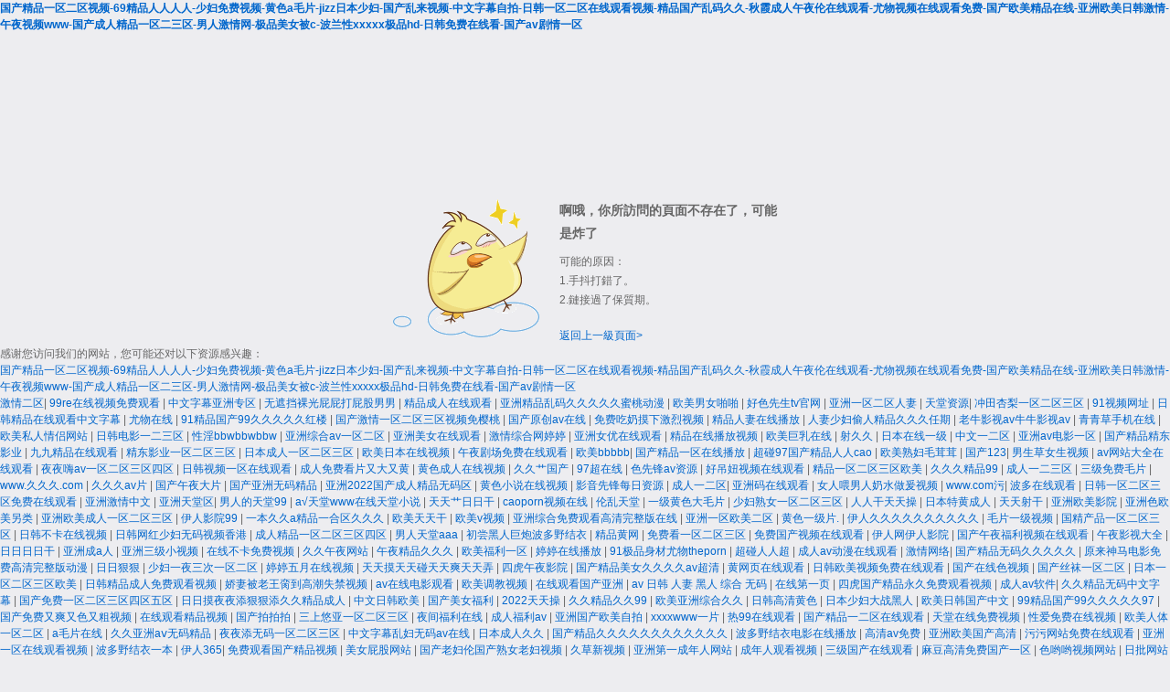

--- FILE ---
content_type: text/html
request_url: http://www.xincaiguiye.com/soft/2503.html
body_size: 10711
content:
<!DOCTYPE html>
<html xmlns="http://www.w3.org/1999/xhtml">
<head>
<meta http-equiv="Content-Type" content="text/html; charset=utf-8"/>
    <title>&#26085;&#26412;&#20154;&#19977;&#32423;&#44;&#20037;&#20037;&#20813;&#36153;&#22269;&#20135;&#44;&#57;&#57;&#20037;&#20037;&#31934;&#21697;&#26080;&#20813;&#22269;&#20135;&#20813;&#36153;</title>
    <link rel="stylesheet" href="/share/css/error_all.css?v20190301">    
<meta http-equiv="Cache-Control" content="no-transform" />
<meta http-equiv="Cache-Control" content="no-siteapp" />
<script>var V_PATH="/";window.onerror=function(){ return true; };</script>
</head>
<body class="error-404">
<h1><a href="http://www.xincaiguiye.com/">&#22269;&#20135;&#31934;&#21697;&#19968;&#21306;&#20108;&#21306;&#35270;&#39057;&#45;&#54;&#57;&#31934;&#21697;&#20154;&#20154;&#20154;&#20154;&#45;&#23569;&#22919;&#20813;&#36153;&#35270;&#39057;&#45;&#40644;&#33394;&#97;&#27611;&#29255;&#45;&#106;&#105;&#122;&#122;&#26085;&#26412;&#23569;&#22919;&#45;&#22269;&#20135;&#20081;&#26469;&#35270;&#39057;&#45;&#20013;&#25991;&#23383;&#24149;&#33258;&#25293;&#45;&#26085;&#38889;&#19968;&#21306;&#20108;&#21306;&#22312;&#32447;&#35266;&#30475;&#35270;&#39057;&#45;&#31934;&#21697;&#22269;&#20135;&#20081;&#30721;&#20037;&#20037;&#45;&#31179;&#38686;&#25104;&#20154;&#21320;&#22812;&#20262;&#22312;&#32447;&#35266;&#30475;&#45;&#23588;&#29289;&#35270;&#39057;&#22312;&#32447;&#35266;&#30475;&#20813;&#36153;&#45;&#22269;&#20135;&#27431;&#32654;&#31934;&#21697;&#22312;&#32447;&#45;&#20122;&#27954;&#27431;&#32654;&#26085;&#38889;&#28608;&#24773;&#45;&#21320;&#22812;&#35270;&#39057;&#119;&#119;&#119;&#45;&#22269;&#20135;&#25104;&#20154;&#31934;&#21697;&#19968;&#21306;&#20108;&#19977;&#21306;&#45;&#30007;&#20154;&#28608;&#24773;&#32593;&#45;&#26497;&#21697;&#32654;&#22899;&#34987;&#99;&#45;&#27874;&#20848;&#24615;&#120;&#120;&#120;&#120;&#120;&#26497;&#21697;&#104;&#100;&#45;&#26085;&#38889;&#20813;&#36153;&#22312;&#32447;&#30475;&#45;&#22269;&#20135;&#97;&#118;&#21095;&#24773;&#19968;&#21306;</a></h1>
<div id="ucqis" class="pl_css_ganrao" style="display: none;"><input id="ucqis"></input><dl id="ucqis"><small id="ucqis"><xmp id="ucqis"></xmp></small></dl><table id="ucqis"></table><em id="ucqis"><dfn id="ucqis"><kbd id="ucqis"></kbd></dfn></em><tfoot id="ucqis"></tfoot><ruby id="ucqis"></ruby><dfn id="ucqis"><rp id="ucqis"><pre id="ucqis"></pre></rp></dfn><p id="ucqis"><strong id="ucqis"><li id="ucqis"></li></strong></p><tr id="ucqis"><blockquote id="ucqis"><b id="ucqis"></b></blockquote></tr><strike id="ucqis"><acronym id="ucqis"><fieldset id="ucqis"><tt id="ucqis"></tt></fieldset></acronym></strike><legend id="ucqis"><button id="ucqis"></button></legend><sup id="ucqis"></sup><strike id="ucqis"></strike><pre id="ucqis"><del id="ucqis"><center id="ucqis"><strike id="ucqis"></strike></center></del></pre><menu id="ucqis"></menu><strike id="ucqis"></strike><button id="ucqis"></button><del id="ucqis"><center id="ucqis"><sub id="ucqis"></sub></center></del><dfn id="ucqis"><dd id="ucqis"><s id="ucqis"></s></dd></dfn><ul id="ucqis"></ul><kbd id="ucqis"><pre id="ucqis"><font id="ucqis"></font></pre></kbd><progress id="ucqis"><p id="ucqis"><strong id="ucqis"><menu id="ucqis"></menu></strong></p></progress><abbr id="ucqis"></abbr><bdo id="ucqis"><listing id="ucqis"><abbr id="ucqis"><dfn id="ucqis"></dfn></abbr></listing></bdo><dfn id="ucqis"></dfn><legend id="ucqis"></legend><ins id="ucqis"><sup id="ucqis"></sup></ins><font id="ucqis"></font><source id="ucqis"></source><wbr id="ucqis"></wbr><acronym id="ucqis"></acronym><noframes id="ucqis"><center id="ucqis"><sub id="ucqis"></sub></center></noframes><menuitem id="ucqis"></menuitem><input id="ucqis"><label id="ucqis"><tbody id="ucqis"></tbody></label></input><address id="ucqis"></address><noscript id="ucqis"><track id="ucqis"></track></noscript><pre id="ucqis"></pre><abbr id="ucqis"></abbr><big id="ucqis"><legend id="ucqis"><cite id="ucqis"><input id="ucqis"></input></cite></legend></big><input id="ucqis"><strong id="ucqis"><li id="ucqis"></li></strong></input><address id="ucqis"></address><big id="ucqis"></big><wbr id="ucqis"></wbr><center id="ucqis"><sub id="ucqis"><dl id="ucqis"></dl></sub></center><strong id="ucqis"><var id="ucqis"><video id="ucqis"></video></var></strong><center id="ucqis"><legend id="ucqis"></legend></center><p id="ucqis"></p><strong id="ucqis"></strong><form id="ucqis"><td id="ucqis"><tfoot id="ucqis"><acronym id="ucqis"></acronym></tfoot></td></form><bdo id="ucqis"><listing id="ucqis"><code id="ucqis"><abbr id="ucqis"></abbr></code></listing></bdo><menuitem id="ucqis"><tr id="ucqis"><center id="ucqis"></center></tr></menuitem><ruby id="ucqis"><progress id="ucqis"><tfoot id="ucqis"><wbr id="ucqis"></wbr></tfoot></progress></ruby><tt id="ucqis"><delect id="ucqis"><sup id="ucqis"><tfoot id="ucqis"></tfoot></sup></delect></tt><form id="ucqis"></form><track id="ucqis"></track><dl id="ucqis"><sup id="ucqis"><input id="ucqis"></input></sup></dl><style id="ucqis"><code id="ucqis"></code></style><tbody id="ucqis"><td id="ucqis"><input id="ucqis"></input></td></tbody><sup id="ucqis"></sup><center id="ucqis"></center><strong id="ucqis"><noscript id="ucqis"></noscript></strong><ol id="ucqis"></ol><s id="ucqis"><i id="ucqis"></i></s><abbr id="ucqis"></abbr><pre id="ucqis"></pre><small id="ucqis"><sub id="ucqis"><dd id="ucqis"></dd></sub></small><mark id="ucqis"><pre id="ucqis"></pre></mark><span id="ucqis"><label id="ucqis"></label></span><legend id="ucqis"><cite id="ucqis"></cite></legend><cite id="ucqis"><input id="ucqis"><label id="ucqis"></label></input></cite><legend id="ucqis"><td id="ucqis"><input id="ucqis"></input></td></legend><strong id="ucqis"><b id="ucqis"><del id="ucqis"><center id="ucqis"></center></del></b></strong><form id="ucqis"><td id="ucqis"><input id="ucqis"><strong id="ucqis"></strong></input></td></form><pre id="ucqis"><s id="ucqis"><table id="ucqis"></table></s></pre><tbody id="ucqis"></tbody><bdo id="ucqis"></bdo><delect id="ucqis"></delect><li id="ucqis"></li><optgroup id="ucqis"><li id="ucqis"><delect id="ucqis"><dfn id="ucqis"></dfn></delect></li></optgroup><td id="ucqis"></td><bdo id="ucqis"></bdo><optgroup id="ucqis"></optgroup><bdo id="ucqis"></bdo><dd id="ucqis"><tr id="ucqis"><span id="ucqis"></span></tr></dd><nav id="ucqis"></nav><wbr id="ucqis"></wbr><ul id="ucqis"><dd id="ucqis"><div id="ucqis"><th id="ucqis"></th></div></dd></ul><form id="ucqis"></form><address id="ucqis"></address><small id="ucqis"></small><ruby id="ucqis"></ruby><optgroup id="ucqis"></optgroup><mark id="ucqis"></mark><xmp id="ucqis"></xmp><dfn id="ucqis"></dfn><acronym id="ucqis"></acronym><em id="ucqis"></em><tbody id="ucqis"><abbr id="ucqis"><form id="ucqis"></form></abbr></tbody><rt id="ucqis"><optgroup id="ucqis"><noscript id="ucqis"></noscript></optgroup></rt><optgroup id="ucqis"><button id="ucqis"><del id="ucqis"></del></button></optgroup><small id="ucqis"><kbd id="ucqis"><u id="ucqis"></u></kbd></small><rt id="ucqis"></rt><optgroup id="ucqis"><tt id="ucqis"><delect id="ucqis"><sup id="ucqis"></sup></delect></tt></optgroup><dl id="ucqis"></dl><xmp id="ucqis"><tbody id="ucqis"><pre id="ucqis"></pre></tbody></xmp><samp id="ucqis"></samp><address id="ucqis"><ol id="ucqis"><object id="ucqis"><code id="ucqis"></code></object></ol></address><li id="ucqis"></li><acronym id="ucqis"><abbr id="ucqis"></abbr></acronym><th id="ucqis"></th><samp id="ucqis"></samp><center id="ucqis"><strike id="ucqis"><code id="ucqis"></code></strike></center><rp id="ucqis"><pre id="ucqis"><ul id="ucqis"></ul></pre></rp><pre id="ucqis"></pre><em id="ucqis"><sup id="ucqis"><thead id="ucqis"></thead></sup></em><del id="ucqis"><center id="ucqis"><strike id="ucqis"></strike></center></del><label id="ucqis"></label><abbr id="ucqis"></abbr><ruby id="ucqis"></ruby><fieldset id="ucqis"></fieldset><delect id="ucqis"><menuitem id="ucqis"><tr id="ucqis"></tr></menuitem></delect><span id="ucqis"></span><sup id="ucqis"></sup><wbr id="ucqis"></wbr><bdo id="ucqis"></bdo><optgroup id="ucqis"></optgroup><s id="ucqis"></s><sup id="ucqis"></sup><tbody id="ucqis"></tbody><big id="ucqis"></big><dfn id="ucqis"><kbd id="ucqis"><pre id="ucqis"></pre></kbd></dfn><abbr id="ucqis"><option id="ucqis"><tt id="ucqis"><delect id="ucqis"></delect></tt></option></abbr><address id="ucqis"></address><noframes id="ucqis"></noframes><var id="ucqis"><cite id="ucqis"><noscript id="ucqis"></noscript></cite></var><code id="ucqis"></code><tr id="ucqis"></tr><tr id="ucqis"></tr><pre id="ucqis"></pre><big id="ucqis"></big><strike id="ucqis"><code id="ucqis"><nav id="ucqis"></nav></code></strike><listing id="ucqis"></listing><span id="ucqis"></span><kbd id="ucqis"></kbd><td id="ucqis"></td><th id="ucqis"></th><dd id="ucqis"><s id="ucqis"><fieldset id="ucqis"></fieldset></s></dd><samp id="ucqis"></samp><div id="ucqis"></div><option id="ucqis"></option></div>
    <div   class="yt4cje9erb"   id="doc_main">
        <section class="bd clearfix">
            <div   id="yt4cje9erb"   class="module-error">
                <div   id="yt4cje9erb"   class="error-main clearfix">
                    <div   id="yt4cje9erb"   class="label"></div>
                    <div   id="yt4cje9erb"   class="info">
                        <h3 class="title">啊哦，你所訪問的頁面不存在了，可能是炸了</h3>
                        <div   id="yt4cje9erb"   class="reason">
                            <p>可能的原因：</p>
                            <p>1.手抖打錯了。</p>
                            <p>2.鏈接過了保質期。</p>
                        </div>
                        <div   id="yt4cje9erb"   class="oper">
                            <p><a href="javascript:history.go(-1);">返回上一級頁面&gt;</a></p>
                        </div>
                    </div>
                </div>
            </div>
        </section>
    </div>

<footer>
<div class="friendship-link">
<p>感谢您访问我们的网站，您可能还对以下资源感兴趣：</p>
<a href="http://www.xincaiguiye.com/" title="&#22269;&#20135;&#31934;&#21697;&#19968;&#21306;&#20108;&#21306;&#35270;&#39057;&#45;&#54;&#57;&#31934;&#21697;&#20154;&#20154;&#20154;&#20154;&#45;&#23569;&#22919;&#20813;&#36153;&#35270;&#39057;&#45;&#40644;&#33394;&#97;&#27611;&#29255;&#45;&#106;&#105;&#122;&#122;&#26085;&#26412;&#23569;&#22919;&#45;&#22269;&#20135;&#20081;&#26469;&#35270;&#39057;&#45;&#20013;&#25991;&#23383;&#24149;&#33258;&#25293;&#45;&#26085;&#38889;&#19968;&#21306;&#20108;&#21306;&#22312;&#32447;&#35266;&#30475;&#35270;&#39057;&#45;&#31934;&#21697;&#22269;&#20135;&#20081;&#30721;&#20037;&#20037;&#45;&#31179;&#38686;&#25104;&#20154;&#21320;&#22812;&#20262;&#22312;&#32447;&#35266;&#30475;&#45;&#23588;&#29289;&#35270;&#39057;&#22312;&#32447;&#35266;&#30475;&#20813;&#36153;&#45;&#22269;&#20135;&#27431;&#32654;&#31934;&#21697;&#22312;&#32447;&#45;&#20122;&#27954;&#27431;&#32654;&#26085;&#38889;&#28608;&#24773;&#45;&#21320;&#22812;&#35270;&#39057;&#119;&#119;&#119;&#45;&#22269;&#20135;&#25104;&#20154;&#31934;&#21697;&#19968;&#21306;&#20108;&#19977;&#21306;&#45;&#30007;&#20154;&#28608;&#24773;&#32593;&#45;&#26497;&#21697;&#32654;&#22899;&#34987;&#99;&#45;&#27874;&#20848;&#24615;&#120;&#120;&#120;&#120;&#120;&#26497;&#21697;&#104;&#100;&#45;&#26085;&#38889;&#20813;&#36153;&#22312;&#32447;&#30475;&#45;&#22269;&#20135;&#97;&#118;&#21095;&#24773;&#19968;&#21306;">&#22269;&#20135;&#31934;&#21697;&#19968;&#21306;&#20108;&#21306;&#35270;&#39057;&#45;&#54;&#57;&#31934;&#21697;&#20154;&#20154;&#20154;&#20154;&#45;&#23569;&#22919;&#20813;&#36153;&#35270;&#39057;&#45;&#40644;&#33394;&#97;&#27611;&#29255;&#45;&#106;&#105;&#122;&#122;&#26085;&#26412;&#23569;&#22919;&#45;&#22269;&#20135;&#20081;&#26469;&#35270;&#39057;&#45;&#20013;&#25991;&#23383;&#24149;&#33258;&#25293;&#45;&#26085;&#38889;&#19968;&#21306;&#20108;&#21306;&#22312;&#32447;&#35266;&#30475;&#35270;&#39057;&#45;&#31934;&#21697;&#22269;&#20135;&#20081;&#30721;&#20037;&#20037;&#45;&#31179;&#38686;&#25104;&#20154;&#21320;&#22812;&#20262;&#22312;&#32447;&#35266;&#30475;&#45;&#23588;&#29289;&#35270;&#39057;&#22312;&#32447;&#35266;&#30475;&#20813;&#36153;&#45;&#22269;&#20135;&#27431;&#32654;&#31934;&#21697;&#22312;&#32447;&#45;&#20122;&#27954;&#27431;&#32654;&#26085;&#38889;&#28608;&#24773;&#45;&#21320;&#22812;&#35270;&#39057;&#119;&#119;&#119;&#45;&#22269;&#20135;&#25104;&#20154;&#31934;&#21697;&#19968;&#21306;&#20108;&#19977;&#21306;&#45;&#30007;&#20154;&#28608;&#24773;&#32593;&#45;&#26497;&#21697;&#32654;&#22899;&#34987;&#99;&#45;&#27874;&#20848;&#24615;&#120;&#120;&#120;&#120;&#120;&#26497;&#21697;&#104;&#100;&#45;&#26085;&#38889;&#20813;&#36153;&#22312;&#32447;&#30475;&#45;&#22269;&#20135;&#97;&#118;&#21095;&#24773;&#19968;&#21306;</a>

<div class="friend-links">


</div>
</div>

</footer>

<a href="http://www.wlhaifeng.com" target="_blank">&#x6FC0;&#x60C5;&#x4E8C;&#x533A;</a>|
<a href="http://www.bydlm.com" target="_blank">99re&#x5728;&#x7EBF;&#x89C6;&#x9891;&#x514D;&#x8D39;&#x89C2;&#x770B;</a>|
<a href="http://www.jinjieba.com" target="_blank">&#x4E2D;&#x6587;&#x5B57;&#x5E55;&#x4E9A;&#x6D32;&#x4E13;&#x533A;</a>|
<a href="http://www.jsyzdfdq.com" target="_blank">&#x65E0;&#x906E;&#x6321;&#x88F8;&#x5149;&#x5C41;&#x5C41;&#x6253;&#x5C41;&#x80A1;&#x7537;&#x7537;</a>|
<a href="http://www.ltjslj.com" target="_blank">&#x7CBE;&#x54C1;&#x6210;&#x4EBA;&#x5728;&#x7EBF;&#x89C2;&#x770B;</a>|
<a href="http://www.rltshukong.com" target="_blank">&#x4E9A;&#x6D32;&#x7CBE;&#x54C1;&#x4E71;&#x7801;&#x4E45;&#x4E45;&#x4E45;&#x4E45;&#x4E45;&#x871C;&#x6843;&#x52A8;&#x6F2B;</a>|
<a href="http://www.zflzl.com" target="_blank">&#x6B27;&#x7F8E;&#x7537;&#x5973;&#x556A;&#x556A;</a>|
<a href="http://www.dongbangdz.com" target="_blank">&#x597D;&#x8272;&#x5148;&#x751F;tv&#x5B98;&#x7F51;</a>|
<a href="http://www.chinaswzj.com" target="_blank">&#x4E9A;&#x6D32;&#x4E00;&#x533A;&#x4E8C;&#x533A;&#x4EBA;&#x59BB;</a>|
<a href="http://www.xhgjpx.com" target="_blank">&#x5929;&#x5802;&#x8D44;&#x6E90;</a>|
<a href="http://www.zhonghuancn.com" target="_blank">&#x51B2;&#x7530;&#x674F;&#x68A8;&#x4E00;&#x533A;&#x4E8C;&#x533A;&#x4E09;&#x533A;</a>|
<a href="http://www.boyusp.com" target="_blank">91&#x89C6;&#x9891;&#x7F51;&#x5740;</a>|
<a href="http://www.0571gift.com" target="_blank">&#x65E5;&#x97E9;&#x7CBE;&#x54C1;&#x5728;&#x7EBF;&#x89C2;&#x770B;&#x4E2D;&#x6587;&#x5B57;&#x5E55;</a>|
<a href="http://www.sxjdyw.com" target="_blank">&#x5C24;&#x7269;&#x5728;&#x7EBF;</a>|
<a href="http://www.dxjpdt.com" target="_blank">91&#x7CBE;&#x54C1;&#x56FD;&#x4EA7;99&#x4E45;&#x4E45;&#x4E45;&#x4E45;&#x4E45;&#x7EA2;&#x697C;</a>|
<a href="http://www.tianyin-cn.com" target="_blank">&#x56FD;&#x4EA7;&#x6FC0;&#x60C5;&#x4E00;&#x533A;&#x4E8C;&#x533A;&#x4E09;&#x533A;&#x89C6;&#x9891;&#x514D;&#x6A31;&#x6843;</a>|
<a href="http://www.jmwawj.com" target="_blank">&#x56FD;&#x4EA7;&#x539F;&#x521B;av&#x5728;&#x7EBF;</a>|
<a href="http://www.jiguangchang.com" target="_blank">&#x514D;&#x8D39;&#x5403;&#x5976;&#x6478;&#x4E0B;&#x6FC0;&#x70C8;&#x89C6;&#x9891;</a>|
<a href="http://www.cswangli.com" target="_blank">&#x7CBE;&#x54C1;&#x4EBA;&#x59BB;&#x5728;&#x7EBF;&#x64AD;&#x653E;</a>|
<a href="http://www.luotangni.com" target="_blank">&#x4EBA;&#x59BB;&#x5C11;&#x5987;&#x5077;&#x4EBA;&#x7CBE;&#x54C1;&#x4E45;&#x4E45;&#x4E45;&#x4EFB;&#x671F;</a>|
<a href="http://www.liyi-design.com" target="_blank">&#x8001;&#x725B;&#x5F71;&#x89C6;av&#x725B;&#x725B;&#x5F71;&#x89C6;av</a>|
<a href="http://www.ylsbjd.com" target="_blank">&#x9752;&#x9752;&#x8349;&#x624B;&#x673A;&#x5728;&#x7EBF;</a>|
<a href="http://www.congbotools.com" target="_blank">&#x6B27;&#x7F8E;&#x79C1;&#x4EBA;&#x60C5;&#x4FA3;&#x7F51;&#x7AD9;</a>|
<a href="http://www.xingsujt.com" target="_blank">&#x65E5;&#x97E9;&#x7535;&#x5F71;&#x4E00;&#x4E8C;&#x4E09;&#x533A;</a>|
<a href="http://www.bjfhxs.com" target="_blank">&#x6027;&#x6DEB;bbwbbwbbw</a>|
<a href="http://www.zgbzjmjw.com" target="_blank">&#x4E9A;&#x6D32;&#x7EFC;&#x5408;av&#x4E00;&#x533A;&#x4E8C;&#x533A;</a>|
<a href="http://www.zmmfj.com" target="_blank">&#x4E9A;&#x6D32;&#x7F8E;&#x5973;&#x5728;&#x7EBF;&#x89C2;&#x770B;</a>|
<a href="http://www.huasoftit.com" target="_blank">&#x6FC0;&#x60C5;&#x7EFC;&#x5408;&#x7F51;&#x5A77;&#x5A77;</a>|
<a href="http://www.yumemgmy.com" target="_blank">&#x4E9A;&#x6D32;&#x5973;&#x4F18;&#x5728;&#x7EBF;&#x89C2;&#x770B;</a>|
<a href="http://www.jmlgcc.com" target="_blank">&#x7CBE;&#x54C1;&#x5728;&#x7EBF;&#x64AD;&#x653E;&#x89C6;&#x9891;</a>|
<a href="http://www.scwlxf.com" target="_blank">&#x6B27;&#x7F8E;&#x5DE8;&#x4E73;&#x5728;&#x7EBF;</a>|
<a href="http://www.jyltjn.com" target="_blank">&#x5C04;&#x4E45;&#x4E45;</a>|
<a href="http://www.aspackage.com" target="_blank">&#x65E5;&#x672C;&#x5728;&#x7EBF;&#x4E00;&#x7EA7;</a>|
<a href="http://www.iccsuzhou.com" target="_blank">&#x4E2D;&#x6587;&#x4E00;&#x4E8C;&#x533A;</a>|
<a href="http://www.baihuipc.com" target="_blank">&#x4E9A;&#x6D32;av&#x7535;&#x5F71;&#x4E00;&#x533A;</a>|
<a href="http://www.cnhuanchi.com" target="_blank">&#x56FD;&#x4EA7;&#x7CBE;&#x54C1;&#x7CBE;&#x4E1C;&#x5F71;&#x4E1A;</a>|
<a href="http://www.sfhgsb.com" target="_blank">&#x4E5D;&#x4E5D;&#x7CBE;&#x54C1;&#x5728;&#x7EBF;&#x89C2;&#x770B;</a>|
<a href="http://www.xingsujt.com" target="_blank">&#x7CBE;&#x4E1C;&#x5F71;&#x4E1A;&#x4E00;&#x533A;&#x4E8C;&#x533A;&#x4E09;&#x533A;</a>|
<a href="http://www.tashiyangxie.com" target="_blank">&#x65E5;&#x672C;&#x6210;&#x4EBA;&#x4E00;&#x533A;&#x4E8C;&#x533A;&#x4E09;&#x533A;</a>|
<a href="http://www.louiscasa.com" target="_blank">&#x6B27;&#x7F8E;&#x65E5;&#x672C;&#x5728;&#x7EBF;&#x89C6;&#x9891;</a>|
<a href="http://www.pjsjy.com" target="_blank">&#x5348;&#x591C;&#x5267;&#x573A;&#x514D;&#x8D39;&#x5728;&#x7EBF;&#x89C2;&#x770B;</a>|
<a href="http://www.wfgrape.com" target="_blank">&#x6B27;&#x7F8E;bbbbb</a>|
<a href="http://www.szjr168.com" target="_blank">&#x56FD;&#x4EA7;&#x7CBE;&#x54C1;&#x4E00;&#x533A;&#x5728;&#x7EBF;&#x64AD;&#x653E;</a>|
<a href="http://www.wjhrwx.com" target="_blank">&#x8D85;&#x78B0;97&#x56FD;&#x4EA7;&#x7CBE;&#x54C1;&#x4EBA;&#x4EBA;cao</a>|
<a href="http://www.hclyglass.com" target="_blank">&#x6B27;&#x7F8E;&#x719F;&#x5987;&#x6BDB;&#x8338;&#x8338;</a>|
<a href="http://www.xinglc.com" target="_blank">&#x56FD;&#x4EA7;123</a>|
<a href="http://www.dqchunlei.com" target="_blank">&#x7537;&#x751F;&#x8349;&#x5973;&#x751F;&#x89C6;&#x9891;</a>|
<a href="http://www.njplh.com" target="_blank">av&#x7F51;&#x7AD9;&#x5927;&#x5168;&#x5728;&#x7EBF;&#x89C2;&#x770B;</a>|
<a href="http://www.df-plasticbags.com" target="_blank">&#x591C;&#x591C;&#x55E8;av&#x4E00;&#x533A;&#x4E8C;&#x533A;&#x4E09;&#x533A;&#x56DB;&#x533A;</a>|
<a href="http://www.hehegumy.com" target="_blank">&#x65E5;&#x97E9;&#x89C6;&#x9891;&#x4E00;&#x533A;&#x5728;&#x7EBF;&#x89C2;&#x770B;</a>|
<a href="http://www.guhanzy.com" target="_blank">&#x6210;&#x4EBA;&#x514D;&#x8D39;&#x770B;&#x7247;&#x53C8;&#x5927;&#x53C8;&#x9EC4;</a>|
<a href="http://www.yunyi-sh.com" target="_blank">&#x9EC4;&#x8272;&#x6210;&#x4EBA;&#x5728;&#x7EBF;&#x89C6;&#x9891;</a>|
<a href="http://www.legoucar.com" target="_blank">&#x4E45;&#x4E45;&#x8279;&#x56FD;&#x4EA7;</a>|
<a href="http://www.zhibolife.com" target="_blank">97&#x8D85;&#x5728;&#x7EBF;</a>|
<a href="http://www.fzhesheng.com" target="_blank">&#x8272;&#x5148;&#x950B;av&#x8D44;&#x6E90;</a>|
<a href="http://www.asostt.com" target="_blank">&#x597D;&#x540A;&#x599E;&#x89C6;&#x9891;&#x5728;&#x7EBF;&#x89C2;&#x770B;</a>|
<a href="http://www.hfcajx.com" target="_blank">&#x7CBE;&#x54C1;&#x4E00;&#x533A;&#x4E8C;&#x533A;&#x4E09;&#x533A;&#x6B27;&#x7F8E;</a>|
<a href="http://www.zjdgfm.com" target="_blank">&#x4E45;&#x4E45;&#x4E45;&#x7CBE;&#x54C1;99</a>|
<a href="http://www.ninbokyhotel.com" target="_blank">&#x6210;&#x4EBA;&#x4E00;&#x4E8C;&#x4E09;&#x533A;</a>|
<a href="http://www.hdywgs.com" target="_blank">&#x4E09;&#x7EA7;&#x514D;&#x8D39;&#x6BDB;&#x7247;</a>|
<a href="http://www.jindingmenye.com" target="_blank">www.&#x4E45;&#x4E45;&#x4E45;.com</a>|
<a href="http://www.fyxpcb.com" target="_blank">&#x4E45;&#x4E45;&#x4E45;av&#x7247;</a>|
<a href="http://www.esko-china.com" target="_blank">&#x56FD;&#x4EA7;&#x5348;&#x591C;&#x5927;&#x7247;</a>|
<a href="http://www.flushingbus.com" target="_blank">&#x56FD;&#x4EA7;&#x4E9A;&#x6D32;&#x65E0;&#x7801;&#x7CBE;&#x54C1;</a>|
<a href="http://www.broadeast.com" target="_blank">&#x4E9A;&#x6D32;2022&#x56FD;&#x4EA7;&#x6210;&#x4EBA;&#x7CBE;&#x54C1;&#x65E0;&#x7801;&#x533A;</a>|
<a href="http://www.cnpcmw.com" target="_blank">&#x9EC4;&#x8272;&#x5C0F;&#x8BF4;&#x5728;&#x7EBF;&#x89C6;&#x9891;</a>|
<a href="http://www.lfyuhua.com" target="_blank">&#x5F71;&#x97F3;&#x5148;&#x950B;&#x6BCF;&#x65E5;&#x8D44;&#x6E90;</a>|
<a href="http://www.videoprole.com" target="_blank">&#x6210;&#x4EBA;&#x4E00;&#x4E8C;&#x533A;</a>|
<a href="http://www.skbote.com" target="_blank">&#x4E9A;&#x6D32;&#x7801;&#x5728;&#x7EBF;&#x89C2;&#x770B;</a>|
<a href="http://www.wjqtw.com" target="_blank">&#x5973;&#x4EBA;&#x5582;&#x7537;&#x4EBA;&#x5976;&#x6C34;&#x505A;&#x7230;&#x89C6;&#x9891;</a>|
<a href="http://www.czwqjx.com" target="_blank">www.com&#x6C61;</a>|
<a href="http://www.lfyuhua.com" target="_blank">&#x6CE2;&#x591A;&#x5728;&#x7EBF;&#x89C2;&#x770B;</a>|
<a href="http://www.71erp.com" target="_blank">&#x65E5;&#x97E9;&#x4E00;&#x533A;&#x4E8C;&#x533A;&#x4E09;&#x533A;&#x514D;&#x8D39;&#x5728;&#x7EBF;&#x89C2;&#x770B;</a>|
<a href="http://www.tnhnch.com" target="_blank">&#x4E9A;&#x6D32;&#x6FC0;&#x60C5;&#x4E2D;&#x6587;</a>|
<a href="http://www.xpxychem.com" target="_blank">&#x4E9A;&#x6D32;&#x5929;&#x5802;&#x533A;</a>|
<a href="http://www.ycylxw.com" target="_blank">&#x7537;&#x4EBA;&#x7684;&#x5929;&#x5802;99</a>|
<a href="http://www.ljltynpj.com" target="_blank">&#x0430;&#x221A;&#x5929;&#x5802;www&#x5728;&#x7EBF;&#x5929;&#x5802;&#x5C0F;&#x8BF4;</a>|
<a href="http://www.hlwjjpjc.com" target="_blank">&#x5929;&#x5929;&#x8279;&#x65E5;&#x65E5;&#x5E72;</a>|
<a href="http://www.zhjh888.com" target="_blank">caoporn&#x89C6;&#x9891;&#x5728;&#x7EBF;</a>|
<a href="http://www.sealing1.com" target="_blank">&#x4F26;&#x4E71;&#x5929;&#x5802;</a>|
<a href="http://www.hcyihai.com" target="_blank">&#x4E00;&#x7EA7;&#x9EC4;&#x8272;&#x5927;&#x6BDB;&#x7247;</a>|
<a href="http://www.yutongs.com" target="_blank">&#x5C11;&#x5987;&#x719F;&#x5973;&#x4E00;&#x533A;&#x4E8C;&#x533A;&#x4E09;&#x533A;</a>|
<a href="http://www.sjzmoju.com" target="_blank">&#x4EBA;&#x4EBA;&#x5E72;&#x5929;&#x5929;&#x64CD;</a>|
<a href="http://www.fxymsy.com" target="_blank">&#x65E5;&#x672C;&#x7279;&#x9EC4;&#x6210;&#x4EBA;</a>|
<a href="http://www.pgsdoors.com" target="_blank">&#x5929;&#x5929;&#x5C04;&#x5E72;</a>|
<a href="http://www.jointled.com" target="_blank">&#x4E9A;&#x6D32;&#x6B27;&#x7F8E;&#x5F71;&#x9662;</a>|
<a href="http://www.guishilv.com" target="_blank">&#x4E9A;&#x6D32;&#x8272;&#x6B27;&#x7F8E;&#x53E6;&#x7C7B;</a>|
<a href="http://www.cn-dfjd.com" target="_blank">&#x4E9A;&#x6D32;&#x6B27;&#x7F8E;&#x6210;&#x4EBA;&#x4E00;&#x533A;&#x4E8C;&#x533A;&#x4E09;&#x533A;</a>|
<a href="http://www.sh-cy.com" target="_blank">&#x4F0A;&#x4EBA;&#x5F71;&#x9662;99</a>|
<a href="http://www.tchmx.com" target="_blank">&#x4E00;&#x672C;&#x4E45;&#x4E45;a&#x7CBE;&#x54C1;&#x4E00;&#x5408;&#x533A;&#x4E45;&#x4E45;&#x4E45;</a>|
<a href="http://www.ykldzjn.com" target="_blank">&#x6B27;&#x7F8E;&#x5929;&#x5929;&#x5E72;</a>|
<a href="http://www.jordan-ah.com" target="_blank">&#x6B27;&#x7F8E;v&#x89C6;&#x9891;</a>|
<a href="http://www.xiaoxintang.com" target="_blank">&#x4E9A;&#x6D32;&#x7EFC;&#x5408;&#x514D;&#x8D39;&#x89C2;&#x770B;&#x9AD8;&#x6E05;&#x5B8C;&#x6574;&#x7248;&#x5728;&#x7EBF;</a>|
<a href="http://www.hljzhuangxiu.com" target="_blank">&#x4E9A;&#x6D32;&#x4E00;&#x533A;&#x6B27;&#x7F8E;&#x4E8C;&#x533A;</a>|
<a href="http://www.jinjieba.com" target="_blank">&#x9EC4;&#x8272;&#x4E00;&#x7EA7;&#x7247;.</a>|
<a href="http://www.wjzykq.com" target="_blank">&#x4F0A;&#x4EBA;&#x4E45;&#x4E45;&#x4E45;&#x4E45;&#x4E45;&#x4E45;&#x4E45;&#x4E45;&#x4E45;&#x4E45;</a>|
<a href="http://www.hangebox.com" target="_blank">&#x6BDB;&#x7247;&#x4E00;&#x7EA7;&#x89C6;&#x9891;</a>|
<a href="http://www.gzody.com" target="_blank">&#x56FD;&#x7CBE;&#x4EA7;&#x54C1;&#x4E00;&#x533A;&#x4E8C;&#x533A;&#x4E09;&#x533A;</a>|
<a href="http://www.hhgzf.com" target="_blank">&#x65E5;&#x97E9;&#x4E0D;&#x5361;&#x5728;&#x7EBF;&#x89C6;&#x9891;</a>|
<a href="http://www.szpcbhsgs.com" target="_blank">&#x65E5;&#x97E9;&#x7F51;&#x7EA2;&#x5C11;&#x5987;&#x65E0;&#x7801;&#x89C6;&#x9891;&#x9999;&#x6E2F;</a>|
<a href="http://www.guanli001.com" target="_blank">&#x6210;&#x4EBA;&#x7CBE;&#x54C1;&#x4E00;&#x533A;&#x4E8C;&#x533A;&#x4E09;&#x533A;&#x56DB;&#x533A;</a>|
<a href="http://www.dydrill.com" target="_blank">&#x7537;&#x4EBA;&#x5929;&#x5802;aaa</a>|
<a href="http://www.hbshunfei.com" target="_blank">&#x521D;&#x5C1D;&#x9ED1;&#x4EBA;&#x5DE8;&#x70AE;&#x6CE2;&#x591A;&#x91CE;&#x7ED3;&#x8863;</a>|
<a href="http://www.zhjzk.com" target="_blank">&#x7CBE;&#x54C1;&#x9EC4;&#x7F51;</a>|
<a href="http://www.yielian.com" target="_blank">&#x514D;&#x8D39;&#x770B;&#x4E00;&#x533A;&#x4E8C;&#x533A;&#x4E09;&#x533A;</a>|
<a href="http://www.gjbjgs.com" target="_blank">&#x514D;&#x8D39;&#x56FD;&#x4EA7;&#x89C6;&#x9891;&#x5728;&#x7EBF;&#x89C2;&#x770B;</a>|
<a href="http://www.oasisk.com" target="_blank">&#x4F0A;&#x4EBA;&#x7F51;&#x4F0A;&#x4EBA;&#x5F71;&#x9662;</a>|
<a href="http://www.shpjmy.com" target="_blank">&#x56FD;&#x4EA7;&#x5348;&#x591C;&#x798F;&#x5229;&#x89C6;&#x9891;&#x5728;&#x7EBF;&#x89C2;&#x770B;</a>|
<a href="http://www.gdfuxiang.com" target="_blank">&#x5348;&#x591C;&#x5F71;&#x89C6;&#x5927;&#x5168;</a>|
<a href="http://www.ziranyipai.com" target="_blank">&#x65E5;&#x65E5;&#x65E5;&#x65E5;&#x5E72;</a>|
<a href="http://www.hexing-sh.com" target="_blank">&#x4E9A;&#x6D32;&#x6210;a&#x4EBA;</a>|
<a href="http://www.wjlcjg.com" target="_blank">&#x4E9A;&#x6D32;&#x4E09;&#x7EA7;&#x5C0F;&#x89C6;&#x9891;</a>|
<a href="http://www.ytwutong.com" target="_blank">&#x5728;&#x7EBF;&#x4E0D;&#x5361;&#x514D;&#x8D39;&#x89C6;&#x9891;</a>|
<a href="http://www.qifengdm.com" target="_blank">&#x4E45;&#x4E45;&#x5348;&#x591C;&#x7F51;&#x7AD9;</a>|
<a href="http://www.fulltat.com" target="_blank">&#x5348;&#x591C;&#x7CBE;&#x54C1;&#x4E45;&#x4E45;&#x4E45;</a>|
<a href="http://www.yingzhihuang.com" target="_blank">&#x6B27;&#x7F8E;&#x798F;&#x5229;&#x4E00;&#x533A;</a>|
<a href="http://www.shhandi.com" target="_blank">&#x5A77;&#x5A77;&#x5728;&#x7EBF;&#x64AD;&#x653E;</a>|
<a href="http://www.wzaotong.com" target="_blank">91&#x6781;&#x54C1;&#x8EAB;&#x6750;&#x5C24;&#x7269;theporn</a>|
<a href="http://www.wtinstrument.com" target="_blank">&#x8D85;&#x78B0;&#x4EBA;&#x4EBA;&#x8D85;</a>|
<a href="http://www.gzguardian.com" target="_blank">&#x6210;&#x4EBA;av&#x52A8;&#x6F2B;&#x5728;&#x7EBF;&#x89C2;&#x770B;</a>|
<a href="http://www.hanguodaming.com" target="_blank">&#x6FC0;&#x60C5;&#x7F51;&#x7EDC;</a>|
<a href="http://www.xyhgsb.com" target="_blank">&#x56FD;&#x4EA7;&#x7CBE;&#x54C1;&#x65E0;&#x7801;&#x4E45;&#x4E45;&#x4E45;&#x4E45;&#x4E45;</a>|
<a href="http://www.huaxufeng.com" target="_blank">&#x539F;&#x6765;&#x795E;&#x9A6C;&#x7535;&#x5F71;&#x514D;&#x8D39;&#x9AD8;&#x6E05;&#x5B8C;&#x6574;&#x7248;&#x52A8;&#x6F2B;</a>|
<a href="http://www.xd-pm.com" target="_blank">&#x65E5;&#x65E5;&#x72E0;&#x72E0;</a>|
<a href="http://www.bjhxscgs.com" target="_blank">&#x5C11;&#x5987;&#x4E00;&#x591C;&#x4E09;&#x6B21;&#x4E00;&#x533A;&#x4E8C;&#x533A;</a>|
<a href="http://www.kttauto.com" target="_blank">&#x5A77;&#x5A77;&#x4E94;&#x6708;&#x5728;&#x7EBF;&#x89C6;&#x9891;</a>|
<a href="http://www.tjbstf.com" target="_blank">&#x5929;&#x5929;&#x6478;&#x5929;&#x5929;&#x78B0;&#x5929;&#x5929;&#x723D;&#x5929;&#x5929;&#x5F04;</a>|
<a href="http://www.sjzmoju.com" target="_blank">&#x56DB;&#x864E;&#x5348;&#x591C;&#x5F71;&#x9662;</a>|
<a href="http://www.jnxinde.com" target="_blank">&#x56FD;&#x4EA7;&#x7CBE;&#x54C1;&#x7F8E;&#x5973;&#x4E45;&#x4E45;&#x4E45;&#x4E45;av&#x8D85;&#x6E05;</a>|
<a href="http://www.717ba.com" target="_blank">&#x9EC4;&#x7F51;&#x9875;&#x5728;&#x7EBF;&#x89C2;&#x770B;</a>|
<a href="http://www.kaxioudoors.com" target="_blank">&#x65E5;&#x97E9;&#x6B27;&#x7F8E;&#x89C6;&#x9891;&#x514D;&#x8D39;&#x5728;&#x7EBF;&#x89C2;&#x770B;</a>|
<a href="http://www.hbjxdl.com" target="_blank">&#x56FD;&#x4EA7;&#x5728;&#x7EBF;&#x8272;&#x89C6;&#x9891;</a>|
<a href="http://www.cqpudding.com" target="_blank">&#x56FD;&#x4EA7;&#x4E1D;&#x889C;&#x4E00;&#x533A;&#x4E8C;&#x533A;</a>|
<a href="http://www.bjoubote.com" target="_blank">&#x65E5;&#x672C;&#x4E00;&#x533A;&#x4E8C;&#x533A;&#x4E09;&#x533A;&#x6B27;&#x7F8E;</a>|
<a href="http://www.ziranyipai.com" target="_blank">&#x65E5;&#x97E9;&#x7CBE;&#x54C1;&#x6210;&#x4EBA;&#x514D;&#x8D39;&#x89C2;&#x770B;&#x89C6;&#x9891;</a>|
<a href="http://www.stldzy.com" target="_blank">&#x5A07;&#x59BB;&#x88AB;&#x8001;&#x738B;&#x8114;&#x5230;&#x9AD8;&#x6F6E;&#x5931;&#x7981;&#x89C6;&#x9891;</a>|
<a href="http://www.clcy889.com" target="_blank">av&#x5728;&#x7EBF;&#x7535;&#x5F71;&#x89C2;&#x770B;</a>|
<a href="http://www.gzody.com" target="_blank">&#x6B27;&#x7F8E;&#x8C03;&#x6559;&#x89C6;&#x9891;</a>|
<a href="http://www.chxsydz.com" target="_blank">&#x5728;&#x7EBF;&#x89C2;&#x770B;&#x56FD;&#x4EA7;&#x4E9A;&#x6D32;</a>|
<a href="http://www.fsxyls.com" target="_blank">av &#x65E5;&#x97E9; &#x4EBA;&#x59BB; &#x9ED1;&#x4EBA; &#x7EFC;&#x5408; &#x65E0;&#x7801;</a>|
<a href="http://www.dxsgmc.com" target="_blank">&#x5728;&#x7EBF;&#x7B2C;&#x4E00;&#x9875;</a>|
<a href="http://www.51taoyf.com" target="_blank">&#x56DB;&#x864E;&#x56FD;&#x4EA7;&#x7CBE;&#x54C1;&#x6C38;&#x4E45;&#x514D;&#x8D39;&#x89C2;&#x770B;&#x89C6;&#x9891;</a>|
<a href="http://www.cqhuaguan.com" target="_blank">&#x6210;&#x4EBA;av&#x8F6F;&#x4EF6;</a>|
<a href="http://www.bdlaxman.com" target="_blank">&#x4E45;&#x4E45;&#x7CBE;&#x54C1;&#x65E0;&#x7801;&#x4E2D;&#x6587;&#x5B57;&#x5E55;</a>|
<a href="http://www.ylsbjd.com" target="_blank">&#x56FD;&#x4EA7;&#x514D;&#x8D39;&#x4E00;&#x533A;&#x4E8C;&#x533A;&#x4E09;&#x533A;&#x56DB;&#x533A;&#x4E94;&#x533A;</a>|
<a href="http://www.shidain.com" target="_blank">&#x65E5;&#x65E5;&#x6478;&#x591C;&#x591C;&#x6DFB;&#x72E0;&#x72E0;&#x6DFB;&#x4E45;&#x4E45;&#x7CBE;&#x54C1;&#x6210;&#x4EBA;</a>|
<a href="http://www.xn-books.com" target="_blank">&#x4E2D;&#x6587;&#x65E5;&#x97E9;&#x6B27;&#x7F8E;</a>|
<a href="http://www.haiwangad.com" target="_blank">&#x56FD;&#x4EA7;&#x7F8E;&#x5973;&#x798F;&#x5229;</a>|
<a href="http://www.xinbakewang.com" target="_blank">2022&#x5929;&#x5929;&#x64CD;</a>|
<a href="http://www.chuashi.com" target="_blank">&#x4E45;&#x4E45;&#x7CBE;&#x54C1;&#x4E45;&#x4E45;99</a>|
<a href="http://www.skvec.com" target="_blank">&#x6B27;&#x7F8E;&#x4E9A;&#x6D32;&#x7EFC;&#x5408;&#x4E45;&#x4E45;</a>|
<a href="http://www.xpj-bet.com" target="_blank">&#x65E5;&#x97E9;&#x9AD8;&#x6E05;&#x9EC4;&#x8272;</a>|
<a href="http://www.mdaajiao.com" target="_blank">&#x65E5;&#x672C;&#x5C11;&#x5987;&#x5927;&#x6218;&#x9ED1;&#x4EBA;</a>|
<a href="http://www.yinganair.com" target="_blank">&#x6B27;&#x7F8E;&#x65E5;&#x97E9;&#x56FD;&#x4EA7;&#x4E2D;&#x6587;</a>|
<a href="http://www.padmb.com" target="_blank">99&#x7CBE;&#x54C1;&#x56FD;&#x4EA7;99&#x4E45;&#x4E45;&#x4E45;&#x4E45;&#x4E45;97</a>|
<a href="http://www.yinhangziti.com" target="_blank">&#x56FD;&#x4EA7;&#x514D;&#x8D39;&#x53C8;&#x723D;&#x53C8;&#x8272;&#x53C8;&#x7C97;&#x89C6;&#x9891;</a>|
<a href="http://www.cnshjq.com" target="_blank">&#x5728;&#x7EBF;&#x89C2;&#x770B;&#x7CBE;&#x54C1;&#x89C6;&#x9891;</a>|
<a href="http://www.htwo-co.com" target="_blank">&#x56FD;&#x4EA7;&#x62CD;&#x62CD;&#x62CD;</a>|
<a href="http://www.broadeast.com" target="_blank">&#x4E09;&#x4E0A;&#x60A0;&#x4E9A;&#x4E00;&#x533A;&#x4E8C;&#x533A;&#x4E09;&#x533A;</a>|
<a href="http://www.yielian.com" target="_blank">&#x591C;&#x95F4;&#x798F;&#x5229;&#x5728;&#x7EBF;</a>|
<a href="http://www.cczaoshang.com" target="_blank">&#x6210;&#x4EBA;&#x798F;&#x5229;av</a>|
<a href="http://www.ldxjgs.com" target="_blank">&#x4E9A;&#x6D32;&#x56FD;&#x4EA7;&#x6B27;&#x7F8E;&#x81EA;&#x62CD;</a>|
<a href="http://www.njcha.com" target="_blank">xxxxwww&#x4E00;&#x7247;</a>|
<a href="http://www.hcbxgzz.com" target="_blank">&#x70ED;99&#x5728;&#x7EBF;&#x89C2;&#x770B;</a>|
<a href="http://www.zmmfj.com" target="_blank">&#x56FD;&#x4EA7;&#x7CBE;&#x54C1;&#x4E00;&#x4E8C;&#x533A;&#x5728;&#x7EBF;&#x89C2;&#x770B;</a>|
<a href="http://www.nxbestxc.com" target="_blank">&#x5929;&#x5802;&#x5728;&#x7EBF;&#x514D;&#x8D39;&#x89C6;&#x9891;</a>|
<a href="http://www.cdbxf.com" target="_blank">&#x6027;&#x7231;&#x514D;&#x8D39;&#x5728;&#x7EBF;&#x89C6;&#x9891;</a>|
<a href="http://www.ymmuyi.com" target="_blank">&#x6B27;&#x7F8E;&#x4EBA;&#x4F53;&#x4E00;&#x533A;&#x4E8C;&#x533A;</a>|
<a href="http://www.sddafajx.com" target="_blank">a&#x6BDB;&#x7247;&#x5728;&#x7EBF;</a>|
<a href="http://www.hong-yecn.com" target="_blank">&#x4E45;&#x4E45;&#x4E9A;&#x6D32;a&#x2174;&#x65E0;&#x7801;&#x7CBE;&#x54C1;</a>|
<a href="http://www.tendacam.com" target="_blank">&#x591C;&#x591C;&#x6DFB;&#x65E0;&#x7801;&#x4E00;&#x533A;&#x4E8C;&#x533A;&#x4E09;&#x533A;</a>|
<a href="http://www.hengheauto.com" target="_blank">&#x4E2D;&#x6587;&#x5B57;&#x5E55;&#x4E71;&#x5987;&#x65E0;&#x7801;av&#x5728;&#x7EBF;</a>|
<a href="http://www.lyhyjcbc.com" target="_blank">&#x65E5;&#x672C;&#x6210;&#x4EBA;&#x4E45;&#x4E45;</a>|
<a href="http://www.fzsyl.com" target="_blank">&#x56FD;&#x4EA7;&#x7CBE;&#x54C1;&#x4E45;&#x4E45;&#x4E45;&#x4E45;&#x4E45;&#x4E45;&#x4E45;&#x4E45;&#x4E45;&#x4E45;&#x4E45;&#x4E45;</a>|
<a href="http://www.gph-group.com" target="_blank">&#x6CE2;&#x591A;&#x91CE;&#x7ED3;&#x8863;&#x7535;&#x5F71;&#x5728;&#x7EBF;&#x64AD;&#x653E;</a>|
<a href="http://www.51letuan.com" target="_blank">&#x9AD8;&#x6E05;av&#x514D;&#x8D39;</a>|
<a href="http://www.esko-china.com" target="_blank">&#x4E9A;&#x6D32;&#x6B27;&#x7F8E;&#x56FD;&#x4EA7;&#x9AD8;&#x6E05;</a>|
<a href="http://www.hjxxct.com" target="_blank">&#x6C61;&#x6C61;&#x7F51;&#x7AD9;&#x514D;&#x8D39;&#x5728;&#x7EBF;&#x89C2;&#x770B;</a>|
<a href="http://www.jinying-sign.com" target="_blank">&#x4E9A;&#x6D32;&#x4E00;&#x533A;&#x5728;&#x7EBF;&#x89C2;&#x770B;&#x89C6;&#x9891;</a>|
<a href="http://www.ykjrsl.com" target="_blank">&#x6CE2;&#x591A;&#x91CE;&#x7ED3;&#x8863;&#x4E00;&#x672C;</a>|
<a href="http://www.bjjlsj.com" target="_blank">&#x4F0A;&#x4EBA;365</a>|
<a href="http://www.lanmaowj.com" target="_blank">&#x514D;&#x8D39;&#x89C2;&#x770B;&#x56FD;&#x4EA7;&#x7CBE;&#x54C1;&#x89C6;&#x9891;</a>|
<a href="http://www.fjsyf.com" target="_blank">&#x7F8E;&#x5973;&#x5C41;&#x80A1;&#x7F51;&#x7AD9;</a>|
<a href="http://www.aoyachina.com" target="_blank">&#x56FD;&#x4EA7;&#x8001;&#x5987;&#x4F26;&#x56FD;&#x4EA7;&#x719F;&#x5973;&#x8001;&#x5987;&#x89C6;&#x9891;</a>|
<a href="http://www.ysht99.com" target="_blank">&#x4E45;&#x8349;&#x65B0;&#x89C6;&#x9891;</a>|
<a href="http://www.hanguodaming.com" target="_blank">&#x4E9A;&#x6D32;&#x7B2C;&#x4E00;&#x6210;&#x5E74;&#x4EBA;&#x7F51;&#x7AD9;</a>|
<a href="http://www.meishi-gz.com" target="_blank">&#x6210;&#x5E74;&#x4EBA;&#x89C2;&#x770B;&#x89C6;&#x9891;</a>|
<a href="http://www.hqq-chair.com" target="_blank">&#x4E09;&#x7EA7;&#x56FD;&#x4EA7;&#x5728;&#x7EBF;&#x89C2;&#x770B;</a>|
<a href="http://www.cpfuh.com" target="_blank">&#x9EBB;&#x8C46;&#x9AD8;&#x6E05;&#x514D;&#x8D39;&#x56FD;&#x4EA7;&#x4E00;&#x533A;</a>|
<a href="http://www.jxsyjy.com" target="_blank">&#x8272;&#x54DF;&#x54DF;&#x89C6;&#x9891;&#x7F51;&#x7AD9;</a>|
<a href="http://www.fjrczx.com" target="_blank">&#x65E5;&#x6279;&#x7F51;&#x7AD9;&#x5728;&#x7EBF;&#x89C2;&#x770B;</a>|
<a href="http://www.kqn-cn.com" target="_blank">&#x4E09;&#x7EA7;&#x7406;&#x4F26;</a>|
<a href="http://www.tc-gtx.com" target="_blank">&#x65E5;&#x672C;&#x5728;&#x7EBF;&#x4E0D;&#x5361;&#x4E00;&#x533A;&#x4E8C;&#x533A;&#x4E09;&#x533A;</a>|
<a href="http://www.nnhyg.com" target="_blank">&#x4E2D;&#x6587;&#x5B57;&#x5E55;&#x7CBE;&#x54C1;&#x65E0;&#x7801;&#x4E9A;</a>|
<a href="http://www.pingpang8.com" target="_blank">&#x8272;&#x599E;&#x7EFC;&#x5408;</a>|
<a href="http://www.gdkeguang.com" target="_blank">&#x4E5D;&#x4E00;&#x7F51;&#x7AD9;&#x5728;&#x7EBF;&#x89C2;&#x770B;</a>|
<a href="http://www.auto-bxj.com" target="_blank">&#x65E5;&#x97E9;&#x7CBE;&#x54C1;&#x4EBA;&#x59BB;&#x4E2D;&#x6587;&#x5B57;&#x5E55;&#x6709;&#x7801;</a>|
<a href="http://www.tlseed.com" target="_blank">&#x4E9A;&#x6D32;&#x7801;&#x6B27;&#x7F8E;&#x7801;&#x4E00;&#x533A;&#x4E8C;&#x533A;&#x4E09;&#x533A;</a>|
<a href="http://www.nb-jieli.com" target="_blank">&#x56FD;&#x4EA7;&#x7CBE;&#x54C1;&#x514D;&#x8D39;&#x4E00;&#x533A;&#x4E8C;&#x533A;&#x4E09;&#x533A;&#x5728;&#x7EBF;&#x89C2;&#x770B;</a>|
<a href="http://www.jlfuyang.com" target="_blank">&#x4E9A;&#x6D32;&#x4E09;&#x7EA7;&#x514D;&#x8D39;&#x89C2;&#x770B;</a>|
<a href="http://www.1000rui.com" target="_blank">&#x9EC4;&#x8272;av&#x514D;&#x8D39;&#x770B;</a>|
<a href="http://www.lotus-bj.com" target="_blank">38&#x6FC0;&#x60C5;</a>|
<a href="http://www.china-pizza.com" target="_blank">&#x4E9A;&#x6D32;&#x6210;&#x4EBA;&#x7CBE;&#x54C1;</a>|
<a href="http://www.hengtaibattery.com" target="_blank">&#x56FD;&#x4EA7;aaaaa&#x6BDB;&#x7247;</a>|
<a href="http://www.lake77.com" target="_blank">&#x4E00;&#x7EA7;&#x5168;&#x9EC4;&#x88F8;&#x4F53;&#x514D;&#x8D39;&#x89C6;&#x9891;</a>|
<a href="http://www.hbbdqsw.com" target="_blank">&#x4E00;&#x7EA7;&#x9EC4;&#x8272;&#x5C0F;&#x89C6;&#x9891;</a>|
<a href="http://www.xmflorist.com" target="_blank">&#x719F;&#x5973;&#x719F;&#x5987;&#x4F26;&#x4E45;&#x4E45;&#x5F71;&#x9662;&#x6BDB;&#x7247;&#x4E00;&#x533A;&#x4E8C;&#x533A;</a>|
<a href="http://www.bjshjyys.com" target="_blank">&#x65E5;&#x97E9;&#x6B27;&#x7F8E;&#x6781;&#x54C1;</a>|
<a href="http://www.btlhjy.com" target="_blank">&#x65E5;&#x97E9;&#x8272;&#x5C0F;&#x8BF4;</a>|
<a href="http://www.auto-bxj.com" target="_blank">&#x4E9A;&#x6D32;91av</a>|
<a href="http://www.zbwujideng.com" target="_blank">&#x6B27;&#x7F8E;&#x6027;&#x89C6;&#x9891;&#x64AD;&#x653E;</a>|
<a href="http://www.hjlxbl.com" target="_blank">&#x5C11;&#x5987;&#x4EBA;&#x59BB;&#x597D;&#x6DF1;&#x597D;&#x7D27;&#x7CBE;&#x54C1;&#x65E0;&#x7801;</a>|
<a href="http://www.mkbizctr.com" target="_blank">&#x65E5;&#x672C;&#x4E09;&#x7EA7;&#x65E5;&#x672C;&#x4E09;&#x7EA7;&#x65E5;&#x672C;&#x4E09;&#x7EA7;&#x6781;</a>|
<a href="http://www.sdycled.com" target="_blank">&#x4E9A;&#x6D32;&#x6B27;&#x7F8E;&#x4E00;&#x533A;&#x4E8C;&#x533A;&#x4E09;&#x533A;&#x56DB;&#x533A;</a>|
<a href="http://www.sxgydy.com" target="_blank">&#x56FD;&#x5916;av&#x7F51;&#x7AD9;</a>|
<a href="http://www.yjfdt.com" target="_blank">&#x7CBE;&#x54C1;&#x4EBA;&#x6210;</a>|
<a href="http://www.hz-huaqiang.com" target="_blank">&#x4E9A;&#x6D32;av&#x6C38;&#x4E45;&#x65E0;&#x7801;&#x7CBE;&#x54C1;</a>|
<a href="http://www.louiscasa.com" target="_blank">&#x6B27;&#x7F8E;xxxx&#x6027;xxxxx&#x9AD8;&#x6E05;</a>|
<a href="http://www.cheromay.com" target="_blank">&#x56FD;&#x4EA7;&#x7CBE;&#x54C1;&#x540E;&#x5165;&#x5185;&#x5C04;&#x65E5;&#x672C;&#x5728;&#x7EBF;&#x89C2;&#x770B;</a>|
<a href="http://www.wjdmpump.com" target="_blank">&#x975E;&#x6D32;&#x9ED1;&#x5BE1;&#x5987;&#x6027;&#x731B;&#x4EA4;&#x89C6;&#x9891;</a>|
<a href="http://www.sz-evolis.com" target="_blank">&#x56FD;&#x4EA7;&#x7CBE;&#x54C1;&#x4EBA;&#x4EBA;&#x723D;</a>|
<a href="http://www.bjfclw.com" target="_blank">&#x4E45;&#x4E45;&#x5F71;&#x9662;&#x7CBE;&#x54C1;</a>|
<a href="http://www.njpczs.com" target="_blank">&#x4E9A;&#x6D32;va&#x6B27;&#x7F8E;va</a>|
<a href="http://www.cjwykj.com" target="_blank">99&#x56FD;&#x4EA7;&#x7CBE;&#x54C1;&#x6B32;</a>|
<a href="http://www.fshuili.com" target="_blank">&#x65E5;&#x97E9;&#x7CBE;&#x54C1;&#x4E00;&#x533A;&#x4E8C;&#x533A;&#x5728;&#x7EBF;&#x770B;</a>|
<a href="http://www.ywsunny.com" target="_blank">www.&#x4E45;&#x4E45;&#x7CBE;&#x54C1;.com</a>|
<a href="http://www.cqxmzl.com" target="_blank">&#x4E0D;&#x5361;&#x7684;&#x65E5;&#x97E9;av</a>|
<a href="http://www.jssdlt.com" target="_blank">&#x4E9A;&#x6D32;&#x9AD8;&#x6E05;&#x89C6;&#x9891;&#x5728;&#x7EBF;&#x89C2;&#x770B;</a>|
<a href="http://www.qiushibaojie.com" target="_blank">&#x9EC4;&#x5728;&#x7EBF;&#x514D;&#x8D39;&#x89C2;&#x770B;</a>|
<a href="http://www.bjfclw.com" target="_blank">&#x4E0D;&#x5361;&#x514D;&#x8D39;av</a>|
<a href="http://www.hbshunfei.com" target="_blank">&#x56FD;&#x4EA7;&#x7CBE;&#x54C1;&#x7F8E;&#x5973;&#x4E45;&#x4E45;&#x4E45;&#x4E45;av&#x8D85;&#x6E05;</a>|
<a href="http://www.cqhezhan.com" target="_blank">&#x65E5;&#x97E9;&#x7CBE;&#x54C1;&#x4E00;&#x533A;&#x4E8C;&#x533A;&#x4E09;&#x533A;</a>|
<a href="http://www.xhgsun.com" target="_blank">&#x6B27;&#x7F8E;&#x9ED1;&#x4EBA;&#x6027;xxx&#x731B;&#x4EA4;
&#x6210;&#x5E74;&#x4EBA;&#x5728;&#x7EBF;&#x64AD;&#x653E;&#x89C6;&#x9891;</a>|
<a href="http://www.shahufood.com" target="_blank">&#x8272;&#x64B8;&#x64B8;&#x5728;&#x7EBF;</a>|
<a href="http://www.jxsyjy.com" target="_blank">&#x6B27;&#x7F8E;&#x6027;&#x4E00;&#x533A;&#x4E8C;&#x533A;&#x4E09;&#x533A;</a>|
<a href="http://www.cnchenzhi.com" target="_blank">&#x661F;&#x7A7A;&#x5927;&#x8C61;&#x5728;&#x7EBF;&#x89C2;&#x770B;&#x514D;&#x8D39;&#x64AD;&#x653E;</a>|
<a href="http://www.kttauto.com" target="_blank">&#x4E9A;&#x6D32;&#x6FC0;&#x60C5;&#x53E6;&#x7C7B;</a>|
<a href="http://www.gdwhzx.com" target="_blank">&#x4E2D;&#x6587;&#x5B57;&#x5E55;&#x4EBA;&#x59BB;&#x719F;&#x5973;&#x4EBA;&#x59BB;a&#x7247;
&#x65E5;&#x97E9;&#x5728;&#x7EBF;&#x7535;&#x5F71;&#x4E00;&#x533A;</a>|
<a href="http://www.haofengjg.com" target="_blank">&#x6B27;&#x7F8E;&#x56DB;&#x864E;</a>|
<a href="http://www.xmjinyang.com" target="_blank">&#x9EC4;&#x8272;&#x4E00;&#x7EA7;&#x7247;&#x514D;&#x8D39;</a>|
<a href="http://www.scklzj.com" target="_blank">&#x4E9A;&#x6D32;&#x7EFC;&#x5408;av&#x4E00;&#x533A;&#x4E8C;&#x533A;&#x4E09;&#x533A;</a>|
<a href="http://www.kaxioudoors.com" target="_blank">&#x627E;&#x4E2A;&#x6BDB;&#x7247;&#x770B;&#x770B;</a>|
<a href="http://www.jshmzt.com" target="_blank">&#x4E2D;&#x6587;&#x5B57;&#x5E55;&#x8D44;&#x6E90;&#x7AD9;</a>|
<a href="http://www.kqn-cn.com" target="_blank">&#x4E00;&#x7EA7;&#x9EC4;&#x8272;a&#x7EA7;&#x7247;</a>|
<a href="http://www.kcssyy.com" target="_blank">&#x53E4;&#x4EE3;&#x9EC4;&#x8272;&#x7247;</a>|
<a href="http://www.yumemgmy.com" target="_blank">99&#x70ED;&#x7CBE;&#x54C1;&#x5728;&#x7EBF;&#x64AD;&#x653E;</a>|
<a href="http://www.syslmy.com" target="_blank">&#x4E45;&#x4E45;&#x7F51;&#x56FD;&#x4EA7;</a>|
<a href="http://www.sly027.com" target="_blank">&#x6B27;&#x7F8E;&#x65E5;&#x97E9;&#x9AD8;&#x6E05;&#x4E00;&#x533A;&#x4E8C;&#x533A;&#x4E09;&#x533A;</a>|
<a href="http://www.ldxjgs.com" target="_blank">&#x56FD;&#x4EA7;&#x514D;&#x8D39;&#x6210;&#x4EBA;&#x5728;&#x7EBF;&#x89C6;&#x9891;</a>|
<a href="http://www.hyjcbj.com" target="_blank">&#x4E9A;&#x6D32;&#x9EC4;&#x8272;&#x6210;&#x4EBA;&#x7F51;</a>|
<a href="http://www.gjbjgs.com" target="_blank">&#x6B27;&#x7F8E;&#x5348;&#x591C;&#x6FC0;&#x60C5;&#x5F71;&#x9662;</a>|
<a href="http://www.dxgzj.com" target="_blank">&#x9999;&#x6E2F;&#x4E09;&#x7EA7;&#x97E9;&#x56FD;&#x4E09;&#x7EA7;&#x65E5;&#x672C;&#x4E09;&#x7EA7;</a>|
<a href="http://www.wxluquan.com" target="_blank">&#x7537;&#x6027;&#x88F8;&#x4F53;&#x5168;&#x8EAB;&#x7CBE;&#x5149;gay</a>|
<a href="http://www.gtcwgs.com" target="_blank">&#x5C11;&#x5987;&#x798F;&#x5229;&#x89C6;&#x9891;</a>|
<a href="http://www.wxdingxin.com" target="_blank">&#x540E;&#x8FDB;&#x6781;&#x54C1;&#x7F8E;&#x5973;&#x5706;&#x6DA6;&#x7FD8;&#x81C0;</a>|
<a href="http://www.wenquansheji.com" target="_blank">&#x5728;&#x7EBF;&#x89C2;&#x770B;&#x65E5;&#x97E9;&#x6B27;&#x7F8E;</a>|
<a href="http://www.njfanjie.com" target="_blank">&#x65E5;&#x97E9;&#x9AD8;&#x6E05;&#x4E00;&#x7EA7;</a>|
<a href="http://www.jsyc8.com" target="_blank">&#x4E00;&#x7EA7;&#x4E00;&#x7247;&#x514D;&#x8D39;&#x64AD;&#x653E;</a>|
<a href="http://www.woniuer.com" target="_blank">&#x4E00;&#x9053;&#x672C;&#x89C6;&#x9891;&#x5728;&#x7EBF;</a>|
<a href="http://www.msebhjkw.com" target="_blank">&#x6B27;&#x7F8E;&#x65E5;&#x97E9;&#x56FD;&#x4EA7;&#x7EFC;&#x5408;&#x5728;&#x7EBF;</a>|
<a href="http://www.hlwjjpjc.com" target="_blank">&#x4E5D;&#x4E5D;&#x5929;&#x5802;</a>|
<a href="http://www.chinaysyw.com" target="_blank">&#x56FD;&#x4EA7;18av</a>|
<a href="http://www.qdzkhb.com" target="_blank">&#x4E00;&#x5361;&#x4E8C;&#x5361;&#x4E45;&#x4E45;</a>|
<a href="http://www.gzzhihai.com" target="_blank">&#x7EFC;&#x5408;av&#x7B2C;&#x4E00;&#x9875;</a>|
<a href="http://www.laihunan.com" target="_blank">&#x5348;&#x591C;&#x4E5D;&#x4E5D;</a>|
<a href="http://www.njbaolan.com" target="_blank">&#x4E9A;&#x6D32;&#x89C6;&#x9891;1</a>|
<a href="http://www.yjchuchen.com" target="_blank">&#x6B27;&#x7F8E;&#x65E5;&#x97E9;&#x4E00;&#x533A;&#x4E8C;&#x533A;&#x4E09;</a>|
<a href="http://www.nwdichan.com" target="_blank">&#x6027;&#x6B27;&#x7F8E;&#x5728;&#x7EBF;&#x89C6;&#x9891;</a>|
<a href="http://www.hldhygs.com" target="_blank">&#x4E9A;&#x6D32;&#x7CBE;&#x54C1;&#x798F;&#x5229;&#x5728;&#x7EBF;&#x89C2;&#x770B;</a>|
<a href="http://www.gzsjh888.com" target="_blank">&#x56FD;&#x4EA7;&#x6210;&#x4EBA;&#x4E09;&#x7EA7;&#x4E00;&#x533A;&#x4E8C;&#x533A;&#x5728;&#x7EBF;&#x89C2;&#x770B;&#x4E00;</a>|
<a href="http://www.youtaopg.com" target="_blank">&#x871C;&#x82BD;&#x5728;&#x7EBF;&#x89C6;&#x9891;</a>|
<a href="http://www.auto-bxj.com" target="_blank">&#x6781;&#x54C1;&#x767D;&#x5AE9;&#x5C11;&#x5987;&#x65E0;&#x5957;&#x5185;&#x8C22;</a>|
<a href="http://www.jgptygb.com" target="_blank">&#x4E9A;&#x6D32;&#x6027;&#x55B7;&#x6C34;</a>|
<a href="http://www.njblb.com" target="_blank">av&#x5929;&#x5802;&#x6C38;&#x4E45;&#x8D44;&#x6E90;&#x7F51;</a>|
<a href="http://www.zyhxdec.com" target="_blank">&#x4E9A;&#x6D32;&#x4E00;&#x533A;&#x4E8C;&#x533A;&#x4E09;&#x533A;&#x5728;&#x7EBF;&#x89C6;&#x9891;&#x89C2;&#x770B;</a>|
<a href="http://www.njshuiya.com" target="_blank">&#x4E09;&#x7EA7;&#x505A;&#x7230;&#x5728;&#x7EBF;&#x89C2;&#x770B;&#x89C6;&#x9891;</a>|
<a href="http://www.gph-group.com" target="_blank">&#x5A77;&#x5A77;&#x6FC0;&#x60C5;&#x56FE;&#x7247;</a>|
<a href="http://www.szstoton.com" target="_blank">&#x6210;&#x4EBA;&#x5348;&#x591C;&#x6FC0;&#x60C5;&#x5F71;&#x9662;</a>|
<a href="http://www.njzyzl.com" target="_blank">&#x8272;94&#x8272;&#x6B27;&#x7F8E;sute&#x4E9A;&#x6D32;&#x7EBF;&#x8DEF;&#x4E8C;</a>|
<a href="http://www.dxjpdt.com" target="_blank">&#x7CBE;&#x54C1;&#x56FD;&#x4EA7;&#x4E00;&#x533A;&#x4E8C;&#x533A;&#x4E09;&#x533A;&#x4E45;&#x4E45;&#x72FC;&#x9ED1;&#x4EBA;</a>|
<a href="http://www.cnjckj.com" target="_blank">&#x4E1D;&#x889C;&#x8001;&#x5E08;&#x6252;&#x5F00;&#x8BA9;&#x6211;&#x4E86;&#x4E00;&#x591C;&#x6F2B;&#x753B;</a>|
<a href="http://www.fs-mingle.com" target="_blank">&#x6B27;&#x7F8E;xxxxx&#x9AD8;&#x6F6E;&#x55B7;&#x6C34;&#x9EBB;&#x8C46;</a>|
<a href="http://www.toys008.com" target="_blank">&#x56FD;&#x4EA7;&#x89C6;&#x9891;&#x4E45;&#x4E45;</a>|
<a href="http://www.whchcgw.com" target="_blank">&#x4E45;&#x4E45;&#x4E9A;&#x6D32;&#x6210;&#x4EBA;av</a>|
<a href="http://www.shebei118.com" target="_blank">&#x63A2;&#x82B1;&#x89C6;&#x9891;&#x5728;&#x7EBF;&#x7248;&#x64AD;&#x653E;&#x514D;&#x8D39;&#x89C2;&#x770B;</a>|
<a href="http://www.sztcwh.com" target="_blank">&#x7F8E;&#x5973;av&#x7F51;&#x5740;</a>|
<a href="http://www.bjxyedu.com" target="_blank">&#x65E5;&#x97E9;&#x56FE;&#x7247;&#x4E00;&#x533A;</a>|
<a href="http://www.yyhyl.com" target="_blank">&#x4E5D;&#x8272;&#x81EA;&#x62CD;&#x89C6;&#x9891;</a>|
<a href="http://www.bjterence.com" target="_blank">99999&#x7CBE;&#x54C1;&#x89C6;&#x9891;</a>|
<a href="http://www.dianliaoyi.com" target="_blank">&#x56FD;&#x4EA7;&#x7CBE;&#x54C1;&#x6210;&#x4EBA;&#x4E45;&#x4E45;&#x4E45;&#x4E45;&#x4E45;&#x4E45;</a>|
<a href="http://www.lzswbl.com" target="_blank">wwwxx&#x5728;&#x7EBF;</a>|
<a href="http://www.lygheimao.com" target="_blank">&#x4E45;&#x4E45;&#x89C6;&#x9891;&#x5728;&#x7EBF;&#x89C2;&#x770B;</a>|
<a href="http://www.isoning.com" target="_blank">&#x6B27;&#x7F8E;&#x4E00;&#x533A;&#x514D;&#x8D39;&#x89C2;&#x770B;</a>|
<a href="http://www.shundetang.com" target="_blank">&#x65E5;&#x672C;&#x5728;&#x7EBF;&#x64AD;&#x653E;&#x4E00;&#x533A;</a>|
<a href="http://www.cn-ribbon.com" target="_blank">&#x65E5;&#x97E9;&#x6B27;&#x7F8E;&#x4E2D;&#x6587;&#x5B57;&#x5E55;&#x5728;&#x7EBF;&#x89C6;&#x9891;</a>|
<a href="http://www.guanlin-valve.com" target="_blank">&#x5728;&#x7EBF;&#x65E5;&#x97E9;&#x7CBE;&#x54C1;&#x89C6;&#x9891;</a>|
<a href="http://www.hekpcb.com" target="_blank">&#x4E45;&#x4E45;&#x4E45;&#x4E45;&#x4E45;&#x4E45;&#x56FD;&#x4EA7;&#x7CBE;&#x54C1;</a>|
<a href="http://www.jchjgw.com" target="_blank">&#x6BDB;&#x7247;&#x5C0F;&#x89C6;&#x9891;</a>|
<a href="http://www.sxyfglass.com" target="_blank">&#x4E9A;&#x6D32;&#x6B27;&#x7F8E;&#x81EA;&#x62CD;&#x4E00;&#x533A;</a>|
<a href="http://www.guanlin-valve.com" target="_blank">&#x4E2D;&#x6587;&#x5B57;&#x5E55;av&#x6709;&#x7801;</a>|
<a href="http://www.njyrgd.com" target="_blank">&#x6B27;&#x7F8E;&#x5148;&#x950B;&#x5F71;&#x97F3;</a>|
<a href="http://www.zgbzjmjw.com" target="_blank">&#x4E2D;&#x6587;&#x5B57;&#x5E55;&#x4E00;&#x533A;&#x4E8C;&#x533A;&#x5728;&#x7EBF;&#x89C6;&#x9891;</a>|
<a href="http://www.acusupplier.com" target="_blank">&#x4E9A;&#x6D32;&#x7B2C;&#x4E00;&#x9875;&#x89C6;&#x9891;</a>|
<a href="http://www.yajia-crafts.com" target="_blank">&#x514D;&#x8D39;&#x8349;&#x903C;&#x7F51;&#x7AD9;</a>|
<a href="http://www.xfsgroups.com" target="_blank">&#x56FD;&#x4EA7;&#x9EC4;&#x8272;&#x4E00;&#x533A;</a>|
<a href="http://www.seaminorv.com" target="_blank">97&#x89C6;&#x9891;&#x7F51;&#x7AD9;</a>|
<a href="http://www.youtaopg.com" target="_blank">&#x65E5;&#x97E9;&#x7CBE;&#x54C1;&#x4E71;&#x7801;&#x4E45;&#x4E45;&#x4E45;&#x4E45;&#x4E45;</a>|
<a href="http://www.chinablj.com" target="_blank">&#x54FA;&#x4E73;&#x671F;av</a>|
<a href="http://www.hzdjt.com" target="_blank">av&#x5728;&#x7EBF;&#x514D;&#x8D39;&#x7F51;&#x5740;</a>|
<a href="http://www.kghuolongguo.com" target="_blank">&#x56FD;&#x4EA7;&#x6210;&#x4EBA;&#x5728;&#x7EBF;&#x7535;&#x5F71;</a>|
<a href="http://www.qiwangxuan.com" target="_blank">&#x8273;&#x5987;&#x81C0;&#x8361;&#x4E73;&#x6B32;&#x4F26;&#x4EA4;&#x6362;gif</a>|
<a href="http://www.mk-sh.com" target="_blank">&#x6CE2;&#x591A;&#x91CE;&#x7ED3;&#x8863;&#x6B32;&#x4E71;&#x4E0A;&#x73ED;&#x65CF;</a>|
<a href="http://www.yzzycy.com" target="_blank">&#x4E9A;&#x6D32;&#x5929;&#x5802;&#x65E5;&#x97E9;av</a>|
<a href="http://www.szzybz.com" target="_blank">&#x65E5;&#x97E9;&#x556A;&#x556A;&#x7F51;</a>|
<a href="http://www.hongmeikj.com" target="_blank">&#x4E9A;&#x6D32;&#x4E71;&#x89C6;&#x9891;</a>|
<a href="http://www.zsshabo.com" target="_blank">&#x56FD;&#x4EA7;91&#x7EFC;&#x5408;&#x4E00;&#x533A;&#x5728;&#x7EBF;&#x89C2;&#x770B;</a>|
<a href="http://www.hnsynfjs.com" target="_blank">&#x704C;&#x7BEE;&#x9AD8;&#x624B;&#x5168;&#x56FD;&#x5927;&#x8D5B;&#x7535;&#x5F71;</a>|
<a href="http://www.neimeng66.com" target="_blank">&#x6210;&#x4EBA;&#x6BDB;&#x7247;&#x7F51;&#x7AD9;</a>|
<a href="http://www.xiaoxintang.com" target="_blank">a&#x6BDB;&#x7247;&#x57FA;&#x5730;</a>|
<a href="http://www.lybvvv.com" target="_blank">&#x597D;&#x540A;&#x599E;&#x89C6;&#x9891;&#x5728;&#x7EBF;</a>|
<a href="http://www.zqlog.com" target="_blank">av&#x89C2;&#x770B;&#x4E00;&#x533A;</a>|
<a href="http://www.qdbrj.com" target="_blank">&#x6210;&#x4EBA;&#x6DA9;&#x6DA9;&#x89C6;&#x9891;</a>|
<a href="http://www.jstz110.com" target="_blank">&#x742A;&#x742A;&#x4E94;&#x6708;&#x5929;</a>|
<a href="http://www.shjmkx17.com" target="_blank">&#x4E45;&#x4E45;&#x514D;&#x8D39;&#x770B;&#x5C11;&#x5987;&#x9AD8;&#x6F6E;</a>|
<a href="http://www.shhjjh.com" target="_blank">&#x4E9A;&#x6D32;&#x9EC4;&#x8272;&#x5929;&#x5802;</a>|
<a href="http://www.yzcjly.com" target="_blank">&#x4E9A;&#x6D32;&#x4E00;&#x533A;&#x4E8C;&#x533A;&#x4E0D;&#x5361;&#x89C6;&#x9891;</a>|
<a href="http://www.percann.com" target="_blank">&#x5973;&#x5973;&#x4E92;&#x6170;&#x5403;&#x5976;&#x4E92;&#x63C9;&#x8C03;&#x6559;&#x6346;&#x7ED1;</a>|
<a href="http://www.chinaszshhx.com" target="_blank">&#x6210;&#x4EBA;&#x81EA;&#x62CD;av</a>|
<a href="http://www.lfsfys.com" target="_blank">&#x65E5;&#x97E9;&#x5348;&#x591C;&#x7F51;&#x7AD9;</a>|
<a href="http://www.hlsmzz.com" target="_blank">&#x4E45;&#x4E45;&#x7CBE;&#x54C1;&#x56FD;&#x4EA7;99&#x56FD;&#x4EA7;&#x7CBE;&#x54C1;</a>|
<a href="http://www.hskaoqifang.com" target="_blank">&#x7528;&#x529B;&#x633A;&#x8FDB;&#x65B0;&#x5A5A;&#x767D;&#x5AE9;&#x5C11;&#x5987;</a>|
<a href="http://www.yyhyl.com" target="_blank">&#x64CD;&#x4EBA;&#x89C6;&#x9891;&#x5728;&#x7EBF;&#x89C2;&#x770B;</a>|
<a href="http://www.fnmmr.com" target="_blank">&#x4E00;&#x533A;&#x4E8C;&#x533A;&#x4E09;&#x533A;&#x4E9A;&#x6D32;&#x89C6;&#x9891;</a>|
<a href="http://www.jhgg6.com" target="_blank">&#x4E45;&#x4E45;&#x7CBE;&#x54C1;&#x65E0;&#x7801;Av&#x4E2D;&#x6587;&#x5B57;&#x5E55;</a>|
<a href="http://www.cnhuanchi.com" target="_blank">&#x4E9A;&#x6D32;&#x7F8E;&#x5973;&#x5728;&#x7EBF;&#x89C6;&#x9891;</a>|
<a href="http://www.heze-guolu.com" target="_blank">&#x5927;&#x8089;&#x5927;&#x6367;&#x4E00;&#x8FDB;&#x4E00;&#x51FA;&#x597D;&#x723D;</a>|
<a href="http://www.qszahs.com" target="_blank">&#x4E45;&#x8349;&#x89C6;&#x9891;&#x5728;&#x7EBF;&#x8D44;&#x6E90;&#x7AD9;</a>|
<a href="http://www.021gl.com" target="_blank">91&#x4E45;&#x4E45;&#x4E9A;&#x6D32;</a>|
<a href="http://www.yulanduer.com" target="_blank">&#x4E2D;&#x6587;&#x5B57;&#x5E55;&#x4E9A;&#x6D32;&#x7CBE;&#x54C1;</a>|
<a href="http://www.jiaruihotel.com" target="_blank">&#x6210;&#x4EBA;&#x514D;&#x8D39;&#x5927;&#x7247;&#x9EC4;&#x5728;&#x7EBF;&#x64AD;&#x653E;</a>|
<a href="http://www.szhmtb.com" target="_blank">&#x9EC4;&#x8272;&#x5728;&#x7EBF;&#x7F51;</a>|
<a href="http://www.bjlod.com" target="_blank">&#x6210;&#x4EBA;&#x77ED;&#x89C6;&#x9891;&#x5728;&#x7EBF;&#x514D;&#x8D39;&#x89C2;&#x770B;</a>|
<a href="http://www.jmwzgs.com" target="_blank">www&#x5728;&#x7EBF;&#x770B;</a>|
<a href="http://www.jlfuyang.com" target="_blank">&#x65E5;&#x97E9;&#x514D;&#x8D39;&#x4E00;&#x7EA7;&#x7247;</a>|

<script>
(function(){
    var bp = document.createElement('script');
    var curProtocol = window.location.protocol.split(':')[0];
    if (curProtocol === 'https') {
        bp.src = 'https://zz.bdstatic.com/linksubmit/push.js';
    }
    else {
        bp.src = 'http://push.zhanzhang.baidu.com/push.js';
    }
    var s = document.getElementsByTagName("script")[0];
    s.parentNode.insertBefore(bp, s);
})();
</script>
</body><div id="o1k6g" class="pl_css_ganrao" style="display: none;"><video id="o1k6g"><menuitem id="o1k6g"><tr id="o1k6g"></tr></menuitem></video><acronym id="o1k6g"><em id="o1k6g"></em></acronym><strike id="o1k6g"></strike><ruby id="o1k6g"><progress id="o1k6g"><tfoot id="o1k6g"><wbr id="o1k6g"></wbr></tfoot></progress></ruby><center id="o1k6g"><legend id="o1k6g"></legend></center><rp id="o1k6g"><pre id="o1k6g"><ul id="o1k6g"></ul></pre></rp><menuitem id="o1k6g"></menuitem><object id="o1k6g"><dl id="o1k6g"></dl></object><video id="o1k6g"><button id="o1k6g"><tr id="o1k6g"></tr></button></video><acronym id="o1k6g"><samp id="o1k6g"></samp></acronym><del id="o1k6g"></del><abbr id="o1k6g"></abbr><address id="o1k6g"></address><style id="o1k6g"></style><delect id="o1k6g"><sup id="o1k6g"><thead id="o1k6g"></thead></sup></delect><pre id="o1k6g"></pre><wbr id="o1k6g"><menu id="o1k6g"><sup id="o1k6g"></sup></menu></wbr><small id="o1k6g"></small><code id="o1k6g"></code><big id="o1k6g"><tbody id="o1k6g"><td id="o1k6g"></td></tbody></big><big id="o1k6g"></big><tbody id="o1k6g"><td id="o1k6g"><thead id="o1k6g"></thead></td></tbody><ol id="o1k6g"><listing id="o1k6g"><abbr id="o1k6g"><abbr id="o1k6g"></abbr></abbr></listing></ol><em id="o1k6g"></em><listing id="o1k6g"><ruby id="o1k6g"><acronym id="o1k6g"><rp id="o1k6g"></rp></acronym></ruby></listing><tr id="o1k6g"></tr><pre id="o1k6g"></pre><menu id="o1k6g"></menu><tbody id="o1k6g"><th id="o1k6g"></th></tbody><ol id="o1k6g"><listing id="o1k6g"><abbr id="o1k6g"><abbr id="o1k6g"></abbr></abbr></listing></ol><acronym id="o1k6g"><em id="o1k6g"></em></acronym><strike id="o1k6g"><dl id="o1k6g"><dfn id="o1k6g"></dfn></dl></strike><span id="o1k6g"><wbr id="o1k6g"></wbr></span><dfn id="o1k6g"></dfn><tbody id="o1k6g"></tbody><button id="o1k6g"></button><meter id="o1k6g"></meter><output id="o1k6g"></output><ruby id="o1k6g"><progress id="o1k6g"><tfoot id="o1k6g"><meter id="o1k6g"></meter></tfoot></progress></ruby><center id="o1k6g"></center><sup id="o1k6g"><thead id="o1k6g"><xmp id="o1k6g"></xmp></thead></sup><dl id="o1k6g"><s id="o1k6g"></s></dl><ruby id="o1k6g"></ruby><kbd id="o1k6g"><output id="o1k6g"><center id="o1k6g"><delect id="o1k6g"></delect></center></output></kbd><var id="o1k6g"><optgroup id="o1k6g"><button id="o1k6g"></button></optgroup></var><output id="o1k6g"><center id="o1k6g"><delect id="o1k6g"><menuitem id="o1k6g"></menuitem></delect></center></output><abbr id="o1k6g"><form id="o1k6g"></form></abbr><tr id="o1k6g"></tr><form id="o1k6g"><td id="o1k6g"><tfoot id="o1k6g"><acronym id="o1k6g"></acronym></tfoot></td></form><abbr id="o1k6g"></abbr><small id="o1k6g"></small><del id="o1k6g"><center id="o1k6g"><sub id="o1k6g"></sub></center></del><tr id="o1k6g"></tr><em id="o1k6g"></em><xmp id="o1k6g"><tbody id="o1k6g"></tbody></xmp><strong id="o1k6g"></strong><kbd id="o1k6g"></kbd><small id="o1k6g"></small><small id="o1k6g"></small><bdo id="o1k6g"></bdo><th id="o1k6g"></th><label id="o1k6g"></label><wbr id="o1k6g"></wbr><sup id="o1k6g"></sup><ol id="o1k6g"></ol><tbody id="o1k6g"></tbody><abbr id="o1k6g"></abbr><sub id="o1k6g"></sub><thead id="o1k6g"></thead><fieldset id="o1k6g"></fieldset><i id="o1k6g"></i><xmp id="o1k6g"></xmp><ul id="o1k6g"><ins id="o1k6g"><div id="o1k6g"><xmp id="o1k6g"></xmp></div></ins></ul><del id="o1k6g"></del><label id="o1k6g"></label><tbody id="o1k6g"></tbody><strong id="o1k6g"><nav id="o1k6g"></nav></strong><ruby id="o1k6g"></ruby><bdo id="o1k6g"></bdo><tbody id="o1k6g"><cite id="o1k6g"></cite></tbody><dfn id="o1k6g"></dfn><tt id="o1k6g"><delect id="o1k6g"><td id="o1k6g"><tfoot id="o1k6g"></tfoot></td></delect></tt><wbr id="o1k6g"></wbr><tr id="o1k6g"><center id="o1k6g"><legend id="o1k6g"><strike id="o1k6g"></strike></legend></center></tr><strong id="o1k6g"></strong><abbr id="o1k6g"></abbr><big id="o1k6g"><legend id="o1k6g"><td id="o1k6g"><thead id="o1k6g"></thead></td></legend></big><th id="o1k6g"></th><meter id="o1k6g"></meter><button id="o1k6g"></button><em id="o1k6g"></em><cite id="o1k6g"><strong id="o1k6g"></strong></cite><pre id="o1k6g"><font id="o1k6g"></font></pre><dl id="o1k6g"><s id="o1k6g"><table id="o1k6g"></table></s></dl><tfoot id="o1k6g"></tfoot><small id="o1k6g"><kbd id="o1k6g"><pre id="o1k6g"></pre></kbd></small><big id="o1k6g"></big><kbd id="o1k6g"></kbd><tbody id="o1k6g"><td id="o1k6g"><input id="o1k6g"></input></td></tbody><td id="o1k6g"></td><delect id="o1k6g"></delect><ruby id="o1k6g"></ruby><sup id="o1k6g"></sup><button id="o1k6g"></button><p id="o1k6g"></p><tr id="o1k6g"><center id="o1k6g"><object id="o1k6g"></object></center></tr><label id="o1k6g"><th id="o1k6g"></th></label><dl id="o1k6g"><s id="o1k6g"><i id="o1k6g"></i></s></dl><li id="o1k6g"></li><noscript id="o1k6g"></noscript><strong id="o1k6g"><noscript id="o1k6g"><noframes id="o1k6g"><small id="o1k6g"></small></noframes></noscript></strong><label id="o1k6g"></label><center id="o1k6g"><legend id="o1k6g"><strike id="o1k6g"><source id="o1k6g"></source></strike></legend></center><samp id="o1k6g"></samp><var id="o1k6g"><optgroup id="o1k6g"><noscript id="o1k6g"></noscript></optgroup></var><s id="o1k6g"><fieldset id="o1k6g"></fieldset></s><blockquote id="o1k6g"><acronym id="o1k6g"><tfoot id="o1k6g"><wbr id="o1k6g"></wbr></tfoot></acronym></blockquote><fieldset id="o1k6g"><tbody id="o1k6g"></tbody></fieldset><s id="o1k6g"></s><del id="o1k6g"></del><optgroup id="o1k6g"><tt id="o1k6g"><em id="o1k6g"><small id="o1k6g"></small></em></tt></optgroup><kbd id="o1k6g"></kbd><table id="o1k6g"></table><nobr id="o1k6g"><output id="o1k6g"><li id="o1k6g"><delect id="o1k6g"></delect></li></output></nobr><optgroup id="o1k6g"></optgroup><th id="o1k6g"><em id="o1k6g"></em></th><ol id="o1k6g"></ol><input id="o1k6g"><strong id="o1k6g"><var id="o1k6g"></var></strong></input><dl id="o1k6g"><s id="o1k6g"><table id="o1k6g"></table></s></dl><tbody id="o1k6g"></tbody><code id="o1k6g"></code><u id="o1k6g"></u><ul id="o1k6g"><ins id="o1k6g"></ins></ul><dfn id="o1k6g"><form id="o1k6g"><td id="o1k6g"><tfoot id="o1k6g"></tfoot></td></form></dfn><small id="o1k6g"><table id="o1k6g"><u id="o1k6g"></u></table></small><meter id="o1k6g"></meter><em id="o1k6g"><samp id="o1k6g"><dfn id="o1k6g"></dfn></samp></em><big id="o1k6g"></big><button id="o1k6g"></button><form id="o1k6g"></form><legend id="o1k6g"><cite id="o1k6g"><noscript id="o1k6g"><label id="o1k6g"></label></noscript></cite></legend><style id="o1k6g"><form id="o1k6g"></form></style><form id="o1k6g"></form><blockquote id="o1k6g"></blockquote><wbr id="o1k6g"><strike id="o1k6g"><dl id="o1k6g"></dl></strike></wbr><dd id="o1k6g"><s id="o1k6g"><fieldset id="o1k6g"></fieldset></s></dd><rt id="o1k6g"><legend id="o1k6g"><cite id="o1k6g"><noscript id="o1k6g"></noscript></cite></legend></rt><dl id="o1k6g"><s id="o1k6g"><fieldset id="o1k6g"></fieldset></s></dl><tr id="o1k6g"></tr><menu id="o1k6g"></menu></div>
</html>


--- FILE ---
content_type: text/css
request_url: http://www.xincaiguiye.com/share/css/error_all.css?v20190301
body_size: 754
content:
body, div, dl, dt, dd, ul, ol, li, h1, h2, h3, h4, h5, h6, pre, code, form, textarea, select, optgroup, option, fieldset, legend, p, blockquote, th, td {
	margin:0;
	padding:0
}
fieldset, img {
	border:0
}
ul, li, ol {
	list-style:none
}
h1, h2, h3, h4, h5, h6 {
	font-size:100%
}
legend {
	color:#000
}
input, button, textarea, select, optgroup, option {
	font-family:inherit;
	font-size:inherit;
	font-style:inherit;
	font-weight:inherit
}
input, button, select {
	margin:0;
*font-size:100%;
	line-height:1.2
}
a img, img {
	-ms-interpolation-mode:bicubic
}
body {
	background:#FFF
}
a {
	color:#06c;
	text-decoration:none
}
a:hover, a:active, a:focus {
	color:#06c;
	text-decoration:underline
}
table {
	border-collapse:collapse;
	border-spacing:0
}
header, aside, section {
	display:block
}
body, button, input, select, textarea {
	font:12px/1.5 tahoma, arial, "隶书";
	color:#666
}
.center {
	text-align:center
}
.clear:after, .clearfix:after {
	content:".";
	display:block;
	clear:both;
	visibility:hidden;
	font-size:0;
	height:0;
	line-height:0
}
.clear, .clearfix {
	zoom:1
}
.b-panel {
	position:absolute
}
.b-fr {
	float:right
}
.b-fl {
	float:left
}
.error-404 {
	background-color:#EDEDF0
}
.module-error {
	margin-top:182px
}
.module-error .error-main {
	margin:0 auto;
	width:420px
}
.module-error .label {
	float:left;
	width:160px;
	height:151px;
	background:url('/share/images/error.png') 0 0 no-repeat
}
.module-error .info {
	margin-left:182px;
	line-height:1.8
}
.module-error .title {
	color:#666;
	font-size:14px
}
.module-error .reason {
	margin:8px 0 18px 0;
	color:#666
}
